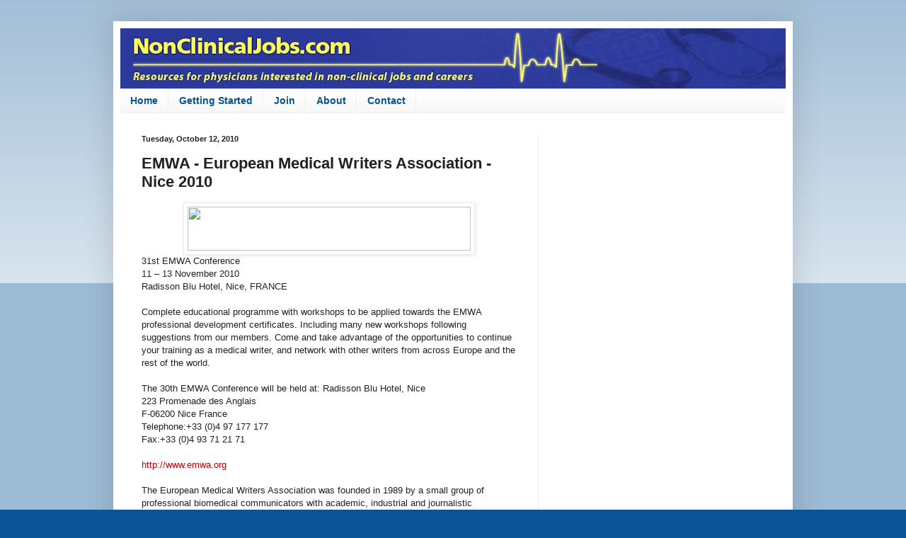

--- FILE ---
content_type: text/html; charset=UTF-8
request_url: https://www.nonclinicaljobs.com/2010/10/emwa-european-medical-writers.html
body_size: 11984
content:
<!DOCTYPE html>
<html class='v2' dir='ltr' xmlns='http://www.w3.org/1999/xhtml' xmlns:b='http://www.google.com/2005/gml/b' xmlns:data='http://www.google.com/2005/gml/data' xmlns:expr='http://www.google.com/2005/gml/expr'>
<head>
<link href='https://www.blogger.com/static/v1/widgets/335934321-css_bundle_v2.css' rel='stylesheet' type='text/css'/>
<meta content='width=1100' name='viewport'/>
<meta content='text/html; charset=UTF-8' http-equiv='Content-Type'/>
<meta content='blogger' name='generator'/>
<link href='https://www.nonclinicaljobs.com/favicon.ico' rel='icon' type='image/x-icon'/>
<link href='https://www.nonclinicaljobs.com/2010/10/emwa-european-medical-writers.html' rel='canonical'/>
<link rel="alternate" type="application/atom+xml" title="Non-Clinical Physician Jobs, Careers, and Opportunities - Atom" href="https://www.nonclinicaljobs.com/feeds/posts/default" />
<link rel="alternate" type="application/rss+xml" title="Non-Clinical Physician Jobs, Careers, and Opportunities - RSS" href="https://www.nonclinicaljobs.com/feeds/posts/default?alt=rss" />
<link rel="service.post" type="application/atom+xml" title="Non-Clinical Physician Jobs, Careers, and Opportunities - Atom" href="https://www.blogger.com/feeds/7109404223592397352/posts/default" />

<link rel="alternate" type="application/atom+xml" title="Non-Clinical Physician Jobs, Careers, and Opportunities - Atom" href="https://www.nonclinicaljobs.com/feeds/2647204956301376704/comments/default" />
<!--Can't find substitution for tag [blog.ieCssRetrofitLinks]-->
<link href='http://www.emwa.org/templates/md_globalbiz/images/gb_logo.png' rel='image_src'/>
<meta content='https://www.nonclinicaljobs.com/2010/10/emwa-european-medical-writers.html' property='og:url'/>
<meta content='EMWA - European Medical Writers Association - Nice 2010' property='og:title'/>
<meta content='NonClinicalJobs.com, Non-Clinical Jobs and Careers for Physicians.' property='og:description'/>
<meta content='https://lh3.googleusercontent.com/blogger_img_proxy/AEn0k_v-i14P8U8mlFFjNKKI-duwv1uF9hgWgJPSL4xAYlB7R5XLr1x1YOIaFlU2vlJr-sS-f_GqgLsmcVttR9d-3gHmVRMuCLHVW6S7E1DujkXbZvnM7QFYYPNOBb_Xa4hZdg=w1200-h630-p-k-no-nu' property='og:image'/>
<title>Non-Clinical Physician Jobs, Careers, and Opportunities: EMWA - European Medical Writers Association - Nice 2010</title>
<style id='page-skin-1' type='text/css'><!--
/*
-----------------------------------------------
Blogger Template Style
Name:     Simple
Designer: Blogger
URL:      www.blogger.com
----------------------------------------------- */
/* Content
----------------------------------------------- */
body {
font: normal normal 12px Arial, Tahoma, Helvetica, FreeSans, sans-serif;
color: #222222;
background: #0b5394 none repeat scroll top left;
padding: 0 40px 40px 40px;
}
html body .region-inner {
min-width: 0;
max-width: 100%;
width: auto;
}
h2 {
font-size: 22px;
}
a:link {
text-decoration:none;
color: #cc0000;
}
a:visited {
text-decoration:none;
color: #cc0000;
}
a:hover {
text-decoration:underline;
color: #33aaff;
}
.body-fauxcolumn-outer .fauxcolumn-inner {
background: transparent url(https://resources.blogblog.com/blogblog/data/1kt/simple/body_gradient_tile_light.png) repeat scroll top left;
_background-image: none;
}
.body-fauxcolumn-outer .cap-top {
position: absolute;
z-index: 1;
height: 400px;
width: 100%;
}
.body-fauxcolumn-outer .cap-top .cap-left {
width: 100%;
background: transparent url(https://resources.blogblog.com/blogblog/data/1kt/simple/gradients_light.png) repeat-x scroll top left;
_background-image: none;
}
.content-outer {
-moz-box-shadow: 0 0 40px rgba(0, 0, 0, .15);
-webkit-box-shadow: 0 0 5px rgba(0, 0, 0, .15);
-goog-ms-box-shadow: 0 0 10px #333333;
box-shadow: 0 0 40px rgba(0, 0, 0, .15);
margin-bottom: 1px;
}
.content-inner {
padding: 10px 10px;
}
.content-inner {
background-color: #ffffff;
}
/* Header
----------------------------------------------- */
.header-outer {
background: transparent none repeat-x scroll 0 -400px;
_background-image: none;
}
.Header h1 {
font: normal normal 60px Arial, Tahoma, Helvetica, FreeSans, sans-serif;
color: #3399bb;
text-shadow: -1px -1px 1px rgba(0, 0, 0, .2);
}
.Header h1 a {
color: #3399bb;
}
.Header .description {
font-size: 140%;
color: #777777;
}
.header-inner .Header .titlewrapper {
padding: 22px 30px;
}
.header-inner .Header .descriptionwrapper {
padding: 0 30px;
}
/* Tabs
----------------------------------------------- */
.tabs-inner .section:first-child {
border-top: 1px solid #eeeeee;
}
.tabs-inner .section:first-child ul {
margin-top: -1px;
border-top: 1px solid #eeeeee;
border-left: 0 solid #eeeeee;
border-right: 0 solid #eeeeee;
}
.tabs-inner .widget ul {
background: #f5f5f5 url(https://resources.blogblog.com/blogblog/data/1kt/simple/gradients_light.png) repeat-x scroll 0 -800px;
_background-image: none;
border-bottom: 1px solid #eeeeee;
margin-top: 0;
margin-left: -30px;
margin-right: -30px;
}
.tabs-inner .widget li a {
display: inline-block;
padding: .6em 1em;
font: normal bold 14px Arial, Tahoma, Helvetica, FreeSans, sans-serif;
color: #0b5394;
border-left: 1px solid #ffffff;
border-right: 1px solid #eeeeee;
}
.tabs-inner .widget li:first-child a {
border-left: none;
}
.tabs-inner .widget li.selected a, .tabs-inner .widget li a:hover {
color: #000000;
background-color: #eeeeee;
text-decoration: none;
}
/* Columns
----------------------------------------------- */
.main-outer {
border-top: 0 solid #eeeeee;
}
.fauxcolumn-left-outer .fauxcolumn-inner {
border-right: 1px solid #eeeeee;
}
.fauxcolumn-right-outer .fauxcolumn-inner {
border-left: 1px solid #eeeeee;
}
/* Headings
----------------------------------------------- */
div.widget > h2,
div.widget h2.title {
margin: 0 0 1em 0;
font: normal bold 11px Arial, Tahoma, Helvetica, FreeSans, sans-serif;
color: #000000;
}
/* Widgets
----------------------------------------------- */
.widget .zippy {
color: #999999;
text-shadow: 2px 2px 1px rgba(0, 0, 0, .1);
}
.widget .popular-posts ul {
list-style: none;
}
/* Posts
----------------------------------------------- */
h2.date-header {
font: normal bold 11px Arial, Tahoma, Helvetica, FreeSans, sans-serif;
}
.date-header span {
background-color: transparent;
color: #222222;
padding: inherit;
letter-spacing: inherit;
margin: inherit;
}
.main-inner {
padding-top: 30px;
padding-bottom: 30px;
}
.main-inner .column-center-inner {
padding: 0 15px;
}
.main-inner .column-center-inner .section {
margin: 0 15px;
}
.post {
margin: 0 0 25px 0;
}
h3.post-title, .comments h4 {
font: normal bold 22px Arial, Tahoma, Helvetica, FreeSans, sans-serif;
margin: .75em 0 0;
}
.post-body {
font-size: 110%;
line-height: 1.4;
position: relative;
}
.post-body img, .post-body .tr-caption-container, .Profile img, .Image img,
.BlogList .item-thumbnail img {
padding: 2px;
background: #ffffff;
border: 1px solid #eeeeee;
-moz-box-shadow: 1px 1px 5px rgba(0, 0, 0, .1);
-webkit-box-shadow: 1px 1px 5px rgba(0, 0, 0, .1);
box-shadow: 1px 1px 5px rgba(0, 0, 0, .1);
}
.post-body img, .post-body .tr-caption-container {
padding: 5px;
}
.post-body .tr-caption-container {
color: #222222;
}
.post-body .tr-caption-container img {
padding: 0;
background: transparent;
border: none;
-moz-box-shadow: 0 0 0 rgba(0, 0, 0, .1);
-webkit-box-shadow: 0 0 0 rgba(0, 0, 0, .1);
box-shadow: 0 0 0 rgba(0, 0, 0, .1);
}
.post-header {
margin: 0 0 1.5em;
line-height: 1.6;
font-size: 90%;
}
.post-footer {
margin: 20px -2px 0;
padding: 5px 10px;
color: #666666;
background-color: #f9f9f9;
border-bottom: 1px solid #eeeeee;
line-height: 1.6;
font-size: 90%;
}
#comments .comment-author {
padding-top: 1.5em;
border-top: 1px solid #eeeeee;
background-position: 0 1.5em;
}
#comments .comment-author:first-child {
padding-top: 0;
border-top: none;
}
.avatar-image-container {
margin: .2em 0 0;
}
#comments .avatar-image-container img {
border: 1px solid #eeeeee;
}
/* Comments
----------------------------------------------- */
.comments .comments-content .icon.blog-author {
background-repeat: no-repeat;
background-image: url([data-uri]);
}
.comments .comments-content .loadmore a {
border-top: 1px solid #999999;
border-bottom: 1px solid #999999;
}
.comments .comment-thread.inline-thread {
background-color: #f9f9f9;
}
.comments .continue {
border-top: 2px solid #999999;
}
/* Accents
---------------------------------------------- */
.section-columns td.columns-cell {
border-left: 1px solid #eeeeee;
}
.blog-pager {
background: transparent none no-repeat scroll top center;
}
.blog-pager-older-link, .home-link,
.blog-pager-newer-link {
background-color: #ffffff;
padding: 5px;
}
.footer-outer {
border-top: 0 dashed #bbbbbb;
}
/* Mobile
----------------------------------------------- */
body.mobile  {
background-size: auto;
}
.mobile .body-fauxcolumn-outer {
background: transparent none repeat scroll top left;
}
.mobile .body-fauxcolumn-outer .cap-top {
background-size: 100% auto;
}
.mobile .content-outer {
-webkit-box-shadow: 0 0 3px rgba(0, 0, 0, .15);
box-shadow: 0 0 3px rgba(0, 0, 0, .15);
}
.mobile .tabs-inner .widget ul {
margin-left: 0;
margin-right: 0;
}
.mobile .post {
margin: 0;
}
.mobile .main-inner .column-center-inner .section {
margin: 0;
}
.mobile .date-header span {
padding: 0.1em 10px;
margin: 0 -10px;
}
.mobile h3.post-title {
margin: 0;
}
.mobile .blog-pager {
background: transparent none no-repeat scroll top center;
}
.mobile .footer-outer {
border-top: none;
}
.mobile .main-inner, .mobile .footer-inner {
background-color: #ffffff;
}
.mobile-index-contents {
color: #222222;
}
.mobile-link-button {
background-color: #cc0000;
}
.mobile-link-button a:link, .mobile-link-button a:visited {
color: #ffffff;
}
.mobile .tabs-inner .section:first-child {
border-top: none;
}
.mobile .tabs-inner .PageList .widget-content {
background-color: #eeeeee;
color: #000000;
border-top: 1px solid #eeeeee;
border-bottom: 1px solid #eeeeee;
}
.mobile .tabs-inner .PageList .widget-content .pagelist-arrow {
border-left: 1px solid #eeeeee;
}

--></style>
<style id='template-skin-1' type='text/css'><!--
body {
min-width: 960px;
}
.content-outer, .content-fauxcolumn-outer, .region-inner {
min-width: 960px;
max-width: 960px;
_width: 960px;
}
.main-inner .columns {
padding-left: 0;
padding-right: 350px;
}
.main-inner .fauxcolumn-center-outer {
left: 0;
right: 350px;
/* IE6 does not respect left and right together */
_width: expression(this.parentNode.offsetWidth -
parseInt("0") -
parseInt("350px") + 'px');
}
.main-inner .fauxcolumn-left-outer {
width: 0;
}
.main-inner .fauxcolumn-right-outer {
width: 350px;
}
.main-inner .column-left-outer {
width: 0;
right: 100%;
margin-left: -0;
}
.main-inner .column-right-outer {
width: 350px;
margin-right: -350px;
}
#layout {
min-width: 0;
}
#layout .content-outer {
min-width: 0;
width: 800px;
}
#layout .region-inner {
min-width: 0;
width: auto;
}
body#layout div.add_widget {
padding: 8px;
}
body#layout div.add_widget a {
margin-left: 32px;
}
--></style>
<script type='text/javascript'>
        (function(i,s,o,g,r,a,m){i['GoogleAnalyticsObject']=r;i[r]=i[r]||function(){
        (i[r].q=i[r].q||[]).push(arguments)},i[r].l=1*new Date();a=s.createElement(o),
        m=s.getElementsByTagName(o)[0];a.async=1;a.src=g;m.parentNode.insertBefore(a,m)
        })(window,document,'script','https://www.google-analytics.com/analytics.js','ga');
        ga('create', 'UA-2307926-9', 'auto', 'blogger');
        ga('blogger.send', 'pageview');
      </script>
<link href='https://www.blogger.com/dyn-css/authorization.css?targetBlogID=7109404223592397352&amp;zx=eee7e40b-a567-4b10-bb5f-fc8ead3c58ee' media='none' onload='if(media!=&#39;all&#39;)media=&#39;all&#39;' rel='stylesheet'/><noscript><link href='https://www.blogger.com/dyn-css/authorization.css?targetBlogID=7109404223592397352&amp;zx=eee7e40b-a567-4b10-bb5f-fc8ead3c58ee' rel='stylesheet'/></noscript>
<meta name='google-adsense-platform-account' content='ca-host-pub-1556223355139109'/>
<meta name='google-adsense-platform-domain' content='blogspot.com'/>

<!-- data-ad-client=ca-pub-9804552919032578 -->

</head>
<body class='loading variant-pale'>
<div class='navbar no-items section' id='navbar' name='Navbar'>
</div>
<div class='body-fauxcolumns'>
<div class='fauxcolumn-outer body-fauxcolumn-outer'>
<div class='cap-top'>
<div class='cap-left'></div>
<div class='cap-right'></div>
</div>
<div class='fauxborder-left'>
<div class='fauxborder-right'></div>
<div class='fauxcolumn-inner'>
</div>
</div>
<div class='cap-bottom'>
<div class='cap-left'></div>
<div class='cap-right'></div>
</div>
</div>
</div>
<div class='content'>
<div class='content-fauxcolumns'>
<div class='fauxcolumn-outer content-fauxcolumn-outer'>
<div class='cap-top'>
<div class='cap-left'></div>
<div class='cap-right'></div>
</div>
<div class='fauxborder-left'>
<div class='fauxborder-right'></div>
<div class='fauxcolumn-inner'>
</div>
</div>
<div class='cap-bottom'>
<div class='cap-left'></div>
<div class='cap-right'></div>
</div>
</div>
</div>
<div class='content-outer'>
<div class='content-cap-top cap-top'>
<div class='cap-left'></div>
<div class='cap-right'></div>
</div>
<div class='fauxborder-left content-fauxborder-left'>
<div class='fauxborder-right content-fauxborder-right'></div>
<div class='content-inner'>
<header>
<div class='header-outer'>
<div class='header-cap-top cap-top'>
<div class='cap-left'></div>
<div class='cap-right'></div>
</div>
<div class='fauxborder-left header-fauxborder-left'>
<div class='fauxborder-right header-fauxborder-right'></div>
<div class='region-inner header-inner'>
<div class='header section' id='header' name='Header'><div class='widget Header' data-version='1' id='Header1'>
<div id='header-inner'>
<a href='https://www.nonclinicaljobs.com/' style='display: block'>
<img alt='Non-Clinical Physician Jobs, Careers, and Opportunities' height='85px; ' id='Header1_headerimg' src='https://blogger.googleusercontent.com/img/b/R29vZ2xl/AVvXsEgV8cmEQdzMgVuBcgR9Akt3Q-sd4Tpb2qamVx1rGiy7bKxaWeWsjp9tWC8RpYBhJDzQcM1YSO6TycvaRT_ZG2n-ge6PRRUeC4XhyphenhyphenA0oCEXYf7rFFysR7wCsCFfxQLmqxHGVC3enCA51rHOx/s940/NCJ+banner+wide+1100.jpg' style='display: block' width='940px; '/>
</a>
</div>
</div></div>
</div>
</div>
<div class='header-cap-bottom cap-bottom'>
<div class='cap-left'></div>
<div class='cap-right'></div>
</div>
</div>
</header>
<div class='tabs-outer'>
<div class='tabs-cap-top cap-top'>
<div class='cap-left'></div>
<div class='cap-right'></div>
</div>
<div class='fauxborder-left tabs-fauxborder-left'>
<div class='fauxborder-right tabs-fauxborder-right'></div>
<div class='region-inner tabs-inner'>
<div class='tabs section' id='crosscol' name='Cross-Column'><div class='widget PageList' data-version='1' id='PageList1'>
<h2>Pages</h2>
<div class='widget-content'>
<ul>
<li>
<a href='https://www.nonclinicaljobs.com/'>Home</a>
</li>
<li>
<a href='https://www.nonclinicaljobs.com/p/getting-started.html'>Getting Started</a>
</li>
<li>
<a href='https://www.nonclinicaljobs.com/p/join_6.html'>Join </a>
</li>
<li>
<a href='https://www.nonclinicaljobs.com/p/about.html'>About</a>
</li>
<li>
<a href='https://www.nonclinicaljobs.com/p/contact-me.html'>Contact</a>
</li>
</ul>
<div class='clear'></div>
</div>
</div></div>
<div class='tabs no-items section' id='crosscol-overflow' name='Cross-Column 2'></div>
</div>
</div>
<div class='tabs-cap-bottom cap-bottom'>
<div class='cap-left'></div>
<div class='cap-right'></div>
</div>
</div>
<div class='main-outer'>
<div class='main-cap-top cap-top'>
<div class='cap-left'></div>
<div class='cap-right'></div>
</div>
<div class='fauxborder-left main-fauxborder-left'>
<div class='fauxborder-right main-fauxborder-right'></div>
<div class='region-inner main-inner'>
<div class='columns fauxcolumns'>
<div class='fauxcolumn-outer fauxcolumn-center-outer'>
<div class='cap-top'>
<div class='cap-left'></div>
<div class='cap-right'></div>
</div>
<div class='fauxborder-left'>
<div class='fauxborder-right'></div>
<div class='fauxcolumn-inner'>
</div>
</div>
<div class='cap-bottom'>
<div class='cap-left'></div>
<div class='cap-right'></div>
</div>
</div>
<div class='fauxcolumn-outer fauxcolumn-left-outer'>
<div class='cap-top'>
<div class='cap-left'></div>
<div class='cap-right'></div>
</div>
<div class='fauxborder-left'>
<div class='fauxborder-right'></div>
<div class='fauxcolumn-inner'>
</div>
</div>
<div class='cap-bottom'>
<div class='cap-left'></div>
<div class='cap-right'></div>
</div>
</div>
<div class='fauxcolumn-outer fauxcolumn-right-outer'>
<div class='cap-top'>
<div class='cap-left'></div>
<div class='cap-right'></div>
</div>
<div class='fauxborder-left'>
<div class='fauxborder-right'></div>
<div class='fauxcolumn-inner'>
</div>
</div>
<div class='cap-bottom'>
<div class='cap-left'></div>
<div class='cap-right'></div>
</div>
</div>
<!-- corrects IE6 width calculation -->
<div class='columns-inner'>
<div class='column-center-outer'>
<div class='column-center-inner'>
<div class='main section' id='main' name='Main'><div class='widget Blog' data-version='1' id='Blog1'>
<div class='blog-posts hfeed'>

          <div class="date-outer">
        
<h2 class='date-header'><span>Tuesday, October 12, 2010</span></h2>

          <div class="date-posts">
        
<div class='post-outer'>
<div class='post hentry uncustomized-post-template' itemprop='blogPost' itemscope='itemscope' itemtype='http://schema.org/BlogPosting'>
<meta content='http://www.emwa.org/templates/md_globalbiz/images/gb_logo.png' itemprop='image_url'/>
<meta content='7109404223592397352' itemprop='blogId'/>
<meta content='2647204956301376704' itemprop='postId'/>
<a name='2647204956301376704'></a>
<h3 class='post-title entry-title' itemprop='name'>
EMWA - European Medical Writers Association - Nice 2010
</h3>
<div class='post-header'>
<div class='post-header-line-1'></div>
</div>
<div class='post-body entry-content' id='post-body-2647204956301376704' itemprop='description articleBody'>
<div class="separator" style="clear: both; text-align: center;"><a imageanchor="1" style="margin-left: 1em; margin-right: 1em;"><img border="0" height="62" src="https://lh3.googleusercontent.com/blogger_img_proxy/AEn0k_v-i14P8U8mlFFjNKKI-duwv1uF9hgWgJPSL4xAYlB7R5XLr1x1YOIaFlU2vlJr-sS-f_GqgLsmcVttR9d-3gHmVRMuCLHVW6S7E1DujkXbZvnM7QFYYPNOBb_Xa4hZdg=s0-d" width="400"></a></div>31st EMWA Conference<br />
11 &#8211; 13 November 2010<br />
Radisson Blu Hotel, Nice, FRANCE<br />
<br />
Complete educational programme with workshops to be applied towards the EMWA professional development certificates.  Including many new workshops following suggestions from our members.  Come and take advantage of the opportunities to continue your training as a medical writer, and network with other writers from across Europe and the rest of the world.<br />
<br />
The 30th EMWA Conference will be held at:    Radisson Blu Hotel, Nice<br />
223 Promenade des Anglais<br />
F-06200 Nice France<br />
Telephone:+33 (0)4 97 177 177<br />
Fax:+33 (0)4 93 71 21 71  <br />
<br />
<a href="http://www.emwa.org/" target="_blank">http://www.emwa.org</a><br />
<br />
<a name="more"></a>The European Medical Writers Association was founded in 1989 by a small group of professional biomedical communicators with academic, industrial and journalistic affiliations. Their aim was to provide a forum to promote standards of excellence in medical writing by furthering the professional development of members and increasing awareness of medical writing throughout Europe.<br />
<br />
Initially, formal medical writer training was provided by affiliation with the American Medical Writers Association (AMWA). By 1999, EMWA had come of age when it became a Company Limited by Guarantee, established its own educational committee and developed an educational programme to provide certification as a European trained Medical Writer. EMWA now has over 550 members from 24 countries (including 7 countries outside Europe), and includes academics and professionals working in-house or freelance for pharmaceutical and medical communications companies, research institutes, and in the field of scientific journalism.
<div style='clear: both;'></div>
</div>
<div class='post-footer'>
<div class='post-footer-line post-footer-line-1'>
<span class='post-author vcard'>
Posted by
<span class='fn' itemprop='author' itemscope='itemscope' itemtype='http://schema.org/Person'>
<meta content='https://www.blogger.com/profile/10509744232171901962' itemprop='url'/>
<a class='g-profile' href='https://www.blogger.com/profile/10509744232171901962' rel='author' title='author profile'>
<span itemprop='name'>Unknown</span>
</a>
</span>
</span>
<span class='post-timestamp'>
at
<meta content='https://www.nonclinicaljobs.com/2010/10/emwa-european-medical-writers.html' itemprop='url'/>
<a class='timestamp-link' href='https://www.nonclinicaljobs.com/2010/10/emwa-european-medical-writers.html' rel='bookmark' title='permanent link'><abbr class='published' itemprop='datePublished' title='2010-10-12T12:00:00-04:00'>12:00&#8239;PM</abbr></a>
</span>
<span class='post-comment-link'>
</span>
<span class='post-icons'>
<span class='item-action'>
<a href='https://www.blogger.com/email-post/7109404223592397352/2647204956301376704' title='Email Post'>
<img alt='' class='icon-action' height='13' src='https://resources.blogblog.com/img/icon18_email.gif' width='18'/>
</a>
</span>
<span class='item-control blog-admin pid-495797507'>
<a href='https://www.blogger.com/post-edit.g?blogID=7109404223592397352&postID=2647204956301376704&from=pencil' title='Edit Post'>
<img alt='' class='icon-action' height='18' src='https://resources.blogblog.com/img/icon18_edit_allbkg.gif' width='18'/>
</a>
</span>
</span>
<div class='post-share-buttons goog-inline-block'>
<a class='goog-inline-block share-button sb-email' href='https://www.blogger.com/share-post.g?blogID=7109404223592397352&postID=2647204956301376704&target=email' target='_blank' title='Email This'><span class='share-button-link-text'>Email This</span></a><a class='goog-inline-block share-button sb-blog' href='https://www.blogger.com/share-post.g?blogID=7109404223592397352&postID=2647204956301376704&target=blog' onclick='window.open(this.href, "_blank", "height=270,width=475"); return false;' target='_blank' title='BlogThis!'><span class='share-button-link-text'>BlogThis!</span></a><a class='goog-inline-block share-button sb-twitter' href='https://www.blogger.com/share-post.g?blogID=7109404223592397352&postID=2647204956301376704&target=twitter' target='_blank' title='Share to X'><span class='share-button-link-text'>Share to X</span></a><a class='goog-inline-block share-button sb-facebook' href='https://www.blogger.com/share-post.g?blogID=7109404223592397352&postID=2647204956301376704&target=facebook' onclick='window.open(this.href, "_blank", "height=430,width=640"); return false;' target='_blank' title='Share to Facebook'><span class='share-button-link-text'>Share to Facebook</span></a><a class='goog-inline-block share-button sb-pinterest' href='https://www.blogger.com/share-post.g?blogID=7109404223592397352&postID=2647204956301376704&target=pinterest' target='_blank' title='Share to Pinterest'><span class='share-button-link-text'>Share to Pinterest</span></a>
</div>
</div>
<div class='post-footer-line post-footer-line-2'>
<span class='post-labels'>
Labels:
<a href='https://www.nonclinicaljobs.com/search/label/medical%20writer' rel='tag'>medical writer</a>,
<a href='https://www.nonclinicaljobs.com/search/label/medical%20writing' rel='tag'>medical writing</a>
</span>
</div>
<div class='post-footer-line post-footer-line-3'>
<span class='post-location'>
</span>
</div>
</div>
</div>
<div class='comments' id='comments'>
<a name='comments'></a>
<h4>No comments:</h4>
<div id='Blog1_comments-block-wrapper'>
<dl class='avatar-comment-indent' id='comments-block'>
</dl>
</div>
<p class='comment-footer'>
<div class='comment-form'>
<a name='comment-form'></a>
<h4 id='comment-post-message'>Post a Comment</h4>
<p>
</p>
<a href='https://www.blogger.com/comment/frame/7109404223592397352?po=2647204956301376704&hl=en&saa=85391&origin=https://www.nonclinicaljobs.com' id='comment-editor-src'></a>
<iframe allowtransparency='true' class='blogger-iframe-colorize blogger-comment-from-post' frameborder='0' height='410px' id='comment-editor' name='comment-editor' src='' width='100%'></iframe>
<script src='https://www.blogger.com/static/v1/jsbin/2830521187-comment_from_post_iframe.js' type='text/javascript'></script>
<script type='text/javascript'>
      BLOG_CMT_createIframe('https://www.blogger.com/rpc_relay.html');
    </script>
</div>
</p>
</div>
</div>
<div class='inline-ad'>
<script async src="//pagead2.googlesyndication.com/pagead/js/adsbygoogle.js"></script>
<!-- nonclinical_main_Blog1_1x1_as -->
<ins class="adsbygoogle"
     style="display:block"
     data-ad-client="ca-pub-9804552919032578"
     data-ad-host="ca-host-pub-1556223355139109"
     data-ad-host-channel="L0007"
     data-ad-slot="9574221789"
     data-ad-format="auto"></ins>
<script>
(adsbygoogle = window.adsbygoogle || []).push({});
</script>
</div>

        </div></div>
      
</div>
<div class='blog-pager' id='blog-pager'>
<span id='blog-pager-newer-link'>
<a class='blog-pager-newer-link' href='https://www.nonclinicaljobs.com/2010/10/bioconference-live-2010-virtual.html' id='Blog1_blog-pager-newer-link' title='Newer Post'>Newer Post</a>
</span>
<span id='blog-pager-older-link'>
<a class='blog-pager-older-link' href='https://www.nonclinicaljobs.com/2010/10/johns-hopkins-masters-degrees-study.html' id='Blog1_blog-pager-older-link' title='Older Post'>Older Post</a>
</span>
<a class='home-link' href='https://www.nonclinicaljobs.com/'>Home</a>
</div>
<div class='clear'></div>
<div class='post-feeds'>
<div class='feed-links'>
Subscribe to:
<a class='feed-link' href='https://www.nonclinicaljobs.com/feeds/2647204956301376704/comments/default' target='_blank' type='application/atom+xml'>Post Comments (Atom)</a>
</div>
</div>
</div></div>
</div>
</div>
<div class='column-left-outer'>
<div class='column-left-inner'>
<aside>
</aside>
</div>
</div>
<div class='column-right-outer'>
<div class='column-right-inner'>
<aside>
<div class='sidebar section' id='sidebar-right-1'><div class='widget AdSense' data-version='1' id='AdSense1'>
<div class='widget-content'>
<script async src="//pagead2.googlesyndication.com/pagead/js/adsbygoogle.js"></script>
<!-- nonclinical_sidebar-right-1_AdSense1_1x1_as -->
<ins class="adsbygoogle"
     style="display:block"
     data-ad-client="ca-pub-9804552919032578"
     data-ad-host="ca-host-pub-1556223355139109"
     data-ad-host-channel="L0001"
     data-ad-slot="7300246385"
     data-ad-format="auto"></ins>
<script>
(adsbygoogle = window.adsbygoogle || []).push({});
</script>
<div class='clear'></div>
</div>
</div><div class='widget HTML' data-version='1' id='HTML5'>
<h2 class='title'>Sign up for e-mail updates</h2>
<div class='widget-content'>
<form action="http://feedburner.google.com/fb/a/mailverify" style="border: 1px solid rgb(204, 204, 204); padding: 3px; text-align: center;" target="popupwindow" method="post" onsubmit="window.open('http://feedburner.google.com/fb/a/mailverify?uri=Non-clinicalMedicalJobs', 'popupwindow', 'scrollbars=yes,width=550,height=520');return true"><p>Enter your email address:</p><p><input style="width: 140px;" name="email" type="text" /></p><input value="Non-clinicalMedicalJobs" name="uri" type="hidden" /><input value="en_US" name="loc" type="hidden" /><input value="Subscribe" type="submit" /></form>
</div>
<div class='clear'></div>
</div><div class='widget BlogSearch' data-version='1' id='BlogSearch1'>
<h2 class='title'>Search this site</h2>
<div class='widget-content'>
<div id='BlogSearch1_form'>
<form action='https://www.nonclinicaljobs.com/search' class='gsc-search-box' target='_top'>
<table cellpadding='0' cellspacing='0' class='gsc-search-box'>
<tbody>
<tr>
<td class='gsc-input'>
<input autocomplete='off' class='gsc-input' name='q' size='10' title='search' type='text' value=''/>
</td>
<td class='gsc-search-button'>
<input class='gsc-search-button' title='search' type='submit' value='Search'/>
</td>
</tr>
</tbody>
</table>
</form>
</div>
</div>
<div class='clear'></div>
</div><div class='widget HTML' data-version='1' id='HTML23'>
<div class='widget-content'>
<div class="fb-page" data-href="https://www.facebook.com/NonClinicalJobs" data-small-header="true" data-adapt-container-width="true" data-hide-cover="false" data-show-facepile="true" data-show-posts="false"><div class="fb-xfbml-parse-ignore"><blockquote cite="https://www.facebook.com/NonClinicalJobs"><a href="https://www.facebook.com/NonClinicalJobs">Non-Clinical Medical Jobs, Careers, and Opportunities for Physicians</a></blockquote></div></div>
</div>
<div class='clear'></div>
</div><div class='widget HTML' data-version='1' id='HTML9'>
<div class='widget-content'>
<a href="http://www.facebook.com/NonClinicalJobs" target="_blank">  <img src="https://blogger.googleusercontent.com/img/b/R29vZ2xl/AVvXsEhRuP0pikzZCEgq-2WjmyyL02S0OI2xS-h-Z1rg2oIl-v2YtxFJ-WfTPk1EJdcebPjJvtQizy55kUBA_WY6OHLH9dX-wbOIm_6vUnW_XiSFzxBwMfWcsI4rqrw6Etsxyn4k4-TFBrtG99Rn/s1600-r/facebook.png" /></a><a href="http://twitter.com/DrJosephKim" target="_blank">  <img src="https://blogger.googleusercontent.com/img/b/R29vZ2xl/AVvXsEhdhKrfwDEBQn262Ob9yT1BU0-aOUP-KGQA3qZv1aWSbFIJXcBc9tdIhaZDSpjWjtdJR6S9-Z6d9CyLzahJE0Sfr8FyaUhRqqaEFjbQfgJG7C-zdsutHdRsB3epB0n-aWlBbUxCun-uCxxS/s1600-r/twitter.png" /></a><a href="http://www.linkedin.com/e/vgh/2555110" target="_blank">  <img src="https://blogger.googleusercontent.com/img/b/R29vZ2xl/AVvXsEiYD-qETZgWKGeTL5jP6prBEe5yCQLe8PvuXbUO1xwxuDFFgGD5pkcQkqBc5eoMlFzHVIBXCl8GgjfR3Jsr15FwQqgG0dwALEa5mWGVa65-hbQelEg_FxgyfuAaTCrkjlu0kFT3LtI8wBao/s1600-r/feed.png" /></a>
</div>
<div class='clear'></div>
</div><div class='widget PopularPosts' data-version='1' id='PopularPosts1'>
<h2>Popular Posts</h2>
<div class='widget-content popular-posts'>
<ul>
<li>
<div class='item-title'><a href='https://www.nonclinicaljobs.com/2011/08/cder-forum-for-international-drug.html'>CDER Forum for International Drug Regulatory Authorities</a></div>
<div class='item-snippet'>CDER Forum for International Drug Regulatory Authorities  October 17-21, 2011  College Park, Maryland   Over the years, the U.S. Food and Dr...</div>
</li>
<li>
<div class='item-title'><a href='https://www.nonclinicaljobs.com/2019/02/job-post-irb-medical-board-chair.html'>Job post (updated link): IRB Medical Board Chair</a></div>
<div class='item-snippet'>Job post (updated link):&#160; IRB Medical Board Chair   The link to this position can be found here:&#160; https://careers.wcgclinical.com/careers/Fo...</div>
</li>
<li>
<div class='item-title'><a href='https://www.nonclinicaljobs.com/2016/03/local-mit-enterprise-forum-mitef.html'>Local MIT Enterprise Forum (MITEF) meetings in your area</a></div>
<div class='item-snippet'>Even if you&#39;re not a member of the MIT alumni network, you can still get plugged into local MIT Enterprise Forum chapter meetings in you...</div>
</li>
<li>
<div class='item-title'><a href='https://www.nonclinicaljobs.com/2010/05/career-counseling-articles-from.html'>Career Counseling Articles from the American College of Physicians</a></div>
<div class='item-snippet'>The American College of Physicians (ACP) has a section on their website called, &quot; Career Counseling .&quot; It&#39;s designed primarily...</div>
</li>
<li>
<div class='item-title'><a href='https://www.nonclinicaljobs.com/2020/02/rapid-q-medical-director-jobs-in-pharma.html'>Rapid Q&A: medical director jobs in pharma</a></div>
<div class='item-snippet'>Rapid Q&amp;A:   Q: I&#39;m interested in applying for a medical director job in pharma and biotech companies. Are these jobs only for physi...</div>
</li>
</ul>
<div class='clear'></div>
</div>
</div><div class='widget Label' data-version='1' id='Label2'>
<h2>Popular Topics</h2>
<div class='widget-content cloud-label-widget-content'>
<span class='label-size label-size-5'>
<a dir='ltr' href='https://www.nonclinicaljobs.com/search/label/Job%20Post'>Job Post</a>
</span>
<span class='label-size label-size-4'>
<a dir='ltr' href='https://www.nonclinicaljobs.com/search/label/MD%20MBA'>MD MBA</a>
</span>
<span class='label-size label-size-3'>
<a dir='ltr' href='https://www.nonclinicaljobs.com/search/label/McKinsey'>McKinsey</a>
</span>
<span class='label-size label-size-5'>
<a dir='ltr' href='https://www.nonclinicaljobs.com/search/label/Social%20Networking'>Social Networking</a>
</span>
<span class='label-size label-size-5'>
<a dir='ltr' href='https://www.nonclinicaljobs.com/search/label/acpe'>acpe</a>
</span>
<span class='label-size label-size-3'>
<a dir='ltr' href='https://www.nonclinicaljobs.com/search/label/alternative%20physician%20careers'>alternative physician careers</a>
</span>
<span class='label-size label-size-5'>
<a dir='ltr' href='https://www.nonclinicaljobs.com/search/label/american%20college%20of%20physician%20executives'>american college of physician executives</a>
</span>
<span class='label-size label-size-4'>
<a dir='ltr' href='https://www.nonclinicaljobs.com/search/label/biotech'>biotech</a>
</span>
<span class='label-size label-size-4'>
<a dir='ltr' href='https://www.nonclinicaljobs.com/search/label/blogging'>blogging</a>
</span>
<span class='label-size label-size-5'>
<a dir='ltr' href='https://www.nonclinicaljobs.com/search/label/business%20school'>business school</a>
</span>
<span class='label-size label-size-4'>
<a dir='ltr' href='https://www.nonclinicaljobs.com/search/label/career%20coaching'>career coaching</a>
</span>
<span class='label-size label-size-4'>
<a dir='ltr' href='https://www.nonclinicaljobs.com/search/label/career%20fair'>career fair</a>
</span>
<span class='label-size label-size-3'>
<a dir='ltr' href='https://www.nonclinicaljobs.com/search/label/clinical%20research'>clinical research</a>
</span>
<span class='label-size label-size-4'>
<a dir='ltr' href='https://www.nonclinicaljobs.com/search/label/cme'>cme</a>
</span>
<span class='label-size label-size-5'>
<a dir='ltr' href='https://www.nonclinicaljobs.com/search/label/conferences'>conferences</a>
</span>
<span class='label-size label-size-4'>
<a dir='ltr' href='https://www.nonclinicaljobs.com/search/label/consulting'>consulting</a>
</span>
<span class='label-size label-size-3'>
<a dir='ltr' href='https://www.nonclinicaljobs.com/search/label/electronic%20health%20record'>electronic health record</a>
</span>
<span class='label-size label-size-4'>
<a dir='ltr' href='https://www.nonclinicaljobs.com/search/label/entrepreneurship'>entrepreneurship</a>
</span>
<span class='label-size label-size-5'>
<a dir='ltr' href='https://www.nonclinicaljobs.com/search/label/health%20information%20technology'>health information technology</a>
</span>
<span class='label-size label-size-5'>
<a dir='ltr' href='https://www.nonclinicaljobs.com/search/label/mba'>mba</a>
</span>
<span class='label-size label-size-3'>
<a dir='ltr' href='https://www.nonclinicaljobs.com/search/label/medical%20devices'>medical devices</a>
</span>
<span class='label-size label-size-3'>
<a dir='ltr' href='https://www.nonclinicaljobs.com/search/label/medical%20management'>medical management</a>
</span>
<span class='label-size label-size-3'>
<a dir='ltr' href='https://www.nonclinicaljobs.com/search/label/medical%20science%20liaison'>medical science liaison</a>
</span>
<span class='label-size label-size-4'>
<a dir='ltr' href='https://www.nonclinicaljobs.com/search/label/medical%20writing'>medical writing</a>
</span>
<span class='label-size label-size-4'>
<a dir='ltr' href='https://www.nonclinicaljobs.com/search/label/online%20MBA'>online MBA</a>
</span>
<span class='label-size label-size-1'>
<a dir='ltr' href='https://www.nonclinicaljobs.com/search/label/part-time%20MBA'>part-time MBA</a>
</span>
<span class='label-size label-size-5'>
<a dir='ltr' href='https://www.nonclinicaljobs.com/search/label/pharma'>pharma</a>
</span>
<span class='label-size label-size-4'>
<a dir='ltr' href='https://www.nonclinicaljobs.com/search/label/residency'>residency</a>
</span>
<span class='label-size label-size-3'>
<a dir='ltr' href='https://www.nonclinicaljobs.com/search/label/resume'>resume</a>
</span>
<span class='label-size label-size-4'>
<a dir='ltr' href='https://www.nonclinicaljobs.com/search/label/salary'>salary</a>
</span>
<span class='label-size label-size-3'>
<a dir='ltr' href='https://www.nonclinicaljobs.com/search/label/supplemental%20income'>supplemental income</a>
</span>
<div class='clear'></div>
</div>
</div><div class='widget HTML' data-version='1' id='HTML21'>
<div class='widget-content'>
<!-- TLA home page only -->

<!-- private home only  -->
</div>
<div class='clear'></div>
</div><div class='widget HTML' data-version='1' id='HTML15'>
<div class='widget-content'>
<!-- private all pages -->
</div>
<div class='clear'></div>
</div><div class='widget Text' data-version='1' id='Text1'>
<h2 class='title'>Terms And Conditions Of Use</h2>
<div class='widget-content'>
<a href="http://www.medicineandtechnology.com/2007/01/terms-and-conditions-of-use.html">PLEASE READ THESE TERMS AND CONDITIONS OF USE BEFORE USING THIS SITE.</a>
</div>
<div class='clear'></div>
</div></div>
</aside>
</div>
</div>
</div>
<div style='clear: both'></div>
<!-- columns -->
</div>
<!-- main -->
</div>
</div>
<div class='main-cap-bottom cap-bottom'>
<div class='cap-left'></div>
<div class='cap-right'></div>
</div>
</div>
<footer>
<div class='footer-outer'>
<div class='footer-cap-top cap-top'>
<div class='cap-left'></div>
<div class='cap-right'></div>
</div>
<div class='fauxborder-left footer-fauxborder-left'>
<div class='fauxborder-right footer-fauxborder-right'></div>
<div class='region-inner footer-inner'>
<div class='foot section' id='footer-1'><div class='widget HTML' data-version='1' id='HTML1'>
<div class='widget-content'>
<div id="fb-root"></div>
<script>(function(d, s, id) {
  var js, fjs = d.getElementsByTagName(s)[0];
  if (d.getElementById(id)) return;
  js = d.createElement(s); js.id = id;
  js.src = "//connect.facebook.net/en_US/sdk.js#xfbml=1&version=v2.4&appId=101918053225540";
  fjs.parentNode.insertBefore(js, fjs);
}(document, 'script', 'facebook-jssdk'));</script>
</div>
<div class='clear'></div>
</div></div>
<table border='0' cellpadding='0' cellspacing='0' class='section-columns columns-2'>
<tbody>
<tr>
<td class='first columns-cell'>
<div class='foot no-items section' id='footer-2-1'></div>
</td>
<td class='columns-cell'>
<div class='foot no-items section' id='footer-2-2'></div>
</td>
</tr>
</tbody>
</table>
<!-- outside of the include in order to lock Attribution widget -->
<div class='foot section' id='footer-3' name='Footer'><div class='widget HTML' data-version='1' id='HTML3'>
<div class='widget-content'>
<center>NonClinicalJobs.com by @DrJosephKim</center>
</div>
<div class='clear'></div>
</div></div>
</div>
</div>
<div class='footer-cap-bottom cap-bottom'>
<div class='cap-left'></div>
<div class='cap-right'></div>
</div>
</div>
</footer>
<!-- content -->
</div>
</div>
<div class='content-cap-bottom cap-bottom'>
<div class='cap-left'></div>
<div class='cap-right'></div>
</div>
</div>
</div>
<script type='text/javascript'>
    window.setTimeout(function() {
        document.body.className = document.body.className.replace('loading', '');
      }, 10);
  </script>

<script type="text/javascript" src="https://www.blogger.com/static/v1/widgets/2028843038-widgets.js"></script>
<script type='text/javascript'>
window['__wavt'] = 'AOuZoY70mMY-eIFKz7qiBjiYm8-rrYeLFQ:1769624131771';_WidgetManager._Init('//www.blogger.com/rearrange?blogID\x3d7109404223592397352','//www.nonclinicaljobs.com/2010/10/emwa-european-medical-writers.html','7109404223592397352');
_WidgetManager._SetDataContext([{'name': 'blog', 'data': {'blogId': '7109404223592397352', 'title': 'Non-Clinical Physician Jobs, Careers, and Opportunities', 'url': 'https://www.nonclinicaljobs.com/2010/10/emwa-european-medical-writers.html', 'canonicalUrl': 'https://www.nonclinicaljobs.com/2010/10/emwa-european-medical-writers.html', 'homepageUrl': 'https://www.nonclinicaljobs.com/', 'searchUrl': 'https://www.nonclinicaljobs.com/search', 'canonicalHomepageUrl': 'https://www.nonclinicaljobs.com/', 'blogspotFaviconUrl': 'https://www.nonclinicaljobs.com/favicon.ico', 'bloggerUrl': 'https://www.blogger.com', 'hasCustomDomain': true, 'httpsEnabled': true, 'enabledCommentProfileImages': true, 'gPlusViewType': 'FILTERED_POSTMOD', 'adultContent': false, 'analyticsAccountNumber': 'UA-2307926-9', 'encoding': 'UTF-8', 'locale': 'en', 'localeUnderscoreDelimited': 'en', 'languageDirection': 'ltr', 'isPrivate': false, 'isMobile': false, 'isMobileRequest': false, 'mobileClass': '', 'isPrivateBlog': false, 'isDynamicViewsAvailable': true, 'feedLinks': '\x3clink rel\x3d\x22alternate\x22 type\x3d\x22application/atom+xml\x22 title\x3d\x22Non-Clinical Physician Jobs, Careers, and Opportunities - Atom\x22 href\x3d\x22https://www.nonclinicaljobs.com/feeds/posts/default\x22 /\x3e\n\x3clink rel\x3d\x22alternate\x22 type\x3d\x22application/rss+xml\x22 title\x3d\x22Non-Clinical Physician Jobs, Careers, and Opportunities - RSS\x22 href\x3d\x22https://www.nonclinicaljobs.com/feeds/posts/default?alt\x3drss\x22 /\x3e\n\x3clink rel\x3d\x22service.post\x22 type\x3d\x22application/atom+xml\x22 title\x3d\x22Non-Clinical Physician Jobs, Careers, and Opportunities - Atom\x22 href\x3d\x22https://www.blogger.com/feeds/7109404223592397352/posts/default\x22 /\x3e\n\n\x3clink rel\x3d\x22alternate\x22 type\x3d\x22application/atom+xml\x22 title\x3d\x22Non-Clinical Physician Jobs, Careers, and Opportunities - Atom\x22 href\x3d\x22https://www.nonclinicaljobs.com/feeds/2647204956301376704/comments/default\x22 /\x3e\n', 'meTag': '', 'adsenseClientId': 'ca-pub-9804552919032578', 'adsenseHostId': 'ca-host-pub-1556223355139109', 'adsenseHasAds': true, 'adsenseAutoAds': false, 'boqCommentIframeForm': true, 'loginRedirectParam': '', 'view': '', 'dynamicViewsCommentsSrc': '//www.blogblog.com/dynamicviews/4224c15c4e7c9321/js/comments.js', 'dynamicViewsScriptSrc': '//www.blogblog.com/dynamicviews/e590af4a5abdbc8b', 'plusOneApiSrc': 'https://apis.google.com/js/platform.js', 'disableGComments': true, 'interstitialAccepted': false, 'sharing': {'platforms': [{'name': 'Get link', 'key': 'link', 'shareMessage': 'Get link', 'target': ''}, {'name': 'Facebook', 'key': 'facebook', 'shareMessage': 'Share to Facebook', 'target': 'facebook'}, {'name': 'BlogThis!', 'key': 'blogThis', 'shareMessage': 'BlogThis!', 'target': 'blog'}, {'name': 'X', 'key': 'twitter', 'shareMessage': 'Share to X', 'target': 'twitter'}, {'name': 'Pinterest', 'key': 'pinterest', 'shareMessage': 'Share to Pinterest', 'target': 'pinterest'}, {'name': 'Email', 'key': 'email', 'shareMessage': 'Email', 'target': 'email'}], 'disableGooglePlus': true, 'googlePlusShareButtonWidth': 0, 'googlePlusBootstrap': '\x3cscript type\x3d\x22text/javascript\x22\x3ewindow.___gcfg \x3d {\x27lang\x27: \x27en\x27};\x3c/script\x3e'}, 'hasCustomJumpLinkMessage': false, 'jumpLinkMessage': 'Read more', 'pageType': 'item', 'postId': '2647204956301376704', 'postImageUrl': 'http://www.emwa.org/templates/md_globalbiz/images/gb_logo.png', 'pageName': 'EMWA - European Medical Writers Association - Nice 2010', 'pageTitle': 'Non-Clinical Physician Jobs, Careers, and Opportunities: EMWA - European Medical Writers Association - Nice 2010', 'metaDescription': ''}}, {'name': 'features', 'data': {}}, {'name': 'messages', 'data': {'edit': 'Edit', 'linkCopiedToClipboard': 'Link copied to clipboard!', 'ok': 'Ok', 'postLink': 'Post Link'}}, {'name': 'template', 'data': {'name': 'custom', 'localizedName': 'Custom', 'isResponsive': false, 'isAlternateRendering': false, 'isCustom': true, 'variant': 'pale', 'variantId': 'pale'}}, {'name': 'view', 'data': {'classic': {'name': 'classic', 'url': '?view\x3dclassic'}, 'flipcard': {'name': 'flipcard', 'url': '?view\x3dflipcard'}, 'magazine': {'name': 'magazine', 'url': '?view\x3dmagazine'}, 'mosaic': {'name': 'mosaic', 'url': '?view\x3dmosaic'}, 'sidebar': {'name': 'sidebar', 'url': '?view\x3dsidebar'}, 'snapshot': {'name': 'snapshot', 'url': '?view\x3dsnapshot'}, 'timeslide': {'name': 'timeslide', 'url': '?view\x3dtimeslide'}, 'isMobile': false, 'title': 'EMWA - European Medical Writers Association - Nice 2010', 'description': 'NonClinicalJobs.com, Non-Clinical Jobs and Careers for Physicians.', 'featuredImage': 'https://lh3.googleusercontent.com/blogger_img_proxy/AEn0k_v-i14P8U8mlFFjNKKI-duwv1uF9hgWgJPSL4xAYlB7R5XLr1x1YOIaFlU2vlJr-sS-f_GqgLsmcVttR9d-3gHmVRMuCLHVW6S7E1DujkXbZvnM7QFYYPNOBb_Xa4hZdg', 'url': 'https://www.nonclinicaljobs.com/2010/10/emwa-european-medical-writers.html', 'type': 'item', 'isSingleItem': true, 'isMultipleItems': false, 'isError': false, 'isPage': false, 'isPost': true, 'isHomepage': false, 'isArchive': false, 'isLabelSearch': false, 'postId': 2647204956301376704}}]);
_WidgetManager._RegisterWidget('_HeaderView', new _WidgetInfo('Header1', 'header', document.getElementById('Header1'), {}, 'displayModeFull'));
_WidgetManager._RegisterWidget('_PageListView', new _WidgetInfo('PageList1', 'crosscol', document.getElementById('PageList1'), {'title': 'Pages', 'links': [{'isCurrentPage': false, 'href': 'https://www.nonclinicaljobs.com/', 'title': 'Home'}, {'isCurrentPage': false, 'href': 'https://www.nonclinicaljobs.com/p/getting-started.html', 'id': '5600834256208265116', 'title': 'Getting Started'}, {'isCurrentPage': false, 'href': 'https://www.nonclinicaljobs.com/p/join_6.html', 'id': '1088879886186270570', 'title': 'Join '}, {'isCurrentPage': false, 'href': 'https://www.nonclinicaljobs.com/p/about.html', 'id': '4867162946426531105', 'title': 'About'}, {'isCurrentPage': false, 'href': 'https://www.nonclinicaljobs.com/p/contact-me.html', 'id': '9050652171092103318', 'title': 'Contact'}], 'mobile': false, 'showPlaceholder': true, 'hasCurrentPage': false}, 'displayModeFull'));
_WidgetManager._RegisterWidget('_BlogView', new _WidgetInfo('Blog1', 'main', document.getElementById('Blog1'), {'cmtInteractionsEnabled': false}, 'displayModeFull'));
_WidgetManager._RegisterWidget('_AdSenseView', new _WidgetInfo('AdSense1', 'sidebar-right-1', document.getElementById('AdSense1'), {}, 'displayModeFull'));
_WidgetManager._RegisterWidget('_HTMLView', new _WidgetInfo('HTML5', 'sidebar-right-1', document.getElementById('HTML5'), {}, 'displayModeFull'));
_WidgetManager._RegisterWidget('_BlogSearchView', new _WidgetInfo('BlogSearch1', 'sidebar-right-1', document.getElementById('BlogSearch1'), {}, 'displayModeFull'));
_WidgetManager._RegisterWidget('_HTMLView', new _WidgetInfo('HTML23', 'sidebar-right-1', document.getElementById('HTML23'), {}, 'displayModeFull'));
_WidgetManager._RegisterWidget('_HTMLView', new _WidgetInfo('HTML9', 'sidebar-right-1', document.getElementById('HTML9'), {}, 'displayModeFull'));
_WidgetManager._RegisterWidget('_PopularPostsView', new _WidgetInfo('PopularPosts1', 'sidebar-right-1', document.getElementById('PopularPosts1'), {}, 'displayModeFull'));
_WidgetManager._RegisterWidget('_LabelView', new _WidgetInfo('Label2', 'sidebar-right-1', document.getElementById('Label2'), {}, 'displayModeFull'));
_WidgetManager._RegisterWidget('_HTMLView', new _WidgetInfo('HTML21', 'sidebar-right-1', document.getElementById('HTML21'), {}, 'displayModeFull'));
_WidgetManager._RegisterWidget('_HTMLView', new _WidgetInfo('HTML15', 'sidebar-right-1', document.getElementById('HTML15'), {}, 'displayModeFull'));
_WidgetManager._RegisterWidget('_TextView', new _WidgetInfo('Text1', 'sidebar-right-1', document.getElementById('Text1'), {}, 'displayModeFull'));
_WidgetManager._RegisterWidget('_HTMLView', new _WidgetInfo('HTML1', 'footer-1', document.getElementById('HTML1'), {}, 'displayModeFull'));
_WidgetManager._RegisterWidget('_HTMLView', new _WidgetInfo('HTML3', 'footer-3', document.getElementById('HTML3'), {}, 'displayModeFull'));
</script>
</body>
</html>

--- FILE ---
content_type: text/html; charset=utf-8
request_url: https://www.google.com/recaptcha/api2/aframe
body_size: 266
content:
<!DOCTYPE HTML><html><head><meta http-equiv="content-type" content="text/html; charset=UTF-8"></head><body><script nonce="HeYtsZmhnpfBgFIxBLhYcQ">/** Anti-fraud and anti-abuse applications only. See google.com/recaptcha */ try{var clients={'sodar':'https://pagead2.googlesyndication.com/pagead/sodar?'};window.addEventListener("message",function(a){try{if(a.source===window.parent){var b=JSON.parse(a.data);var c=clients[b['id']];if(c){var d=document.createElement('img');d.src=c+b['params']+'&rc='+(localStorage.getItem("rc::a")?sessionStorage.getItem("rc::b"):"");window.document.body.appendChild(d);sessionStorage.setItem("rc::e",parseInt(sessionStorage.getItem("rc::e")||0)+1);localStorage.setItem("rc::h",'1769624139601');}}}catch(b){}});window.parent.postMessage("_grecaptcha_ready", "*");}catch(b){}</script></body></html>